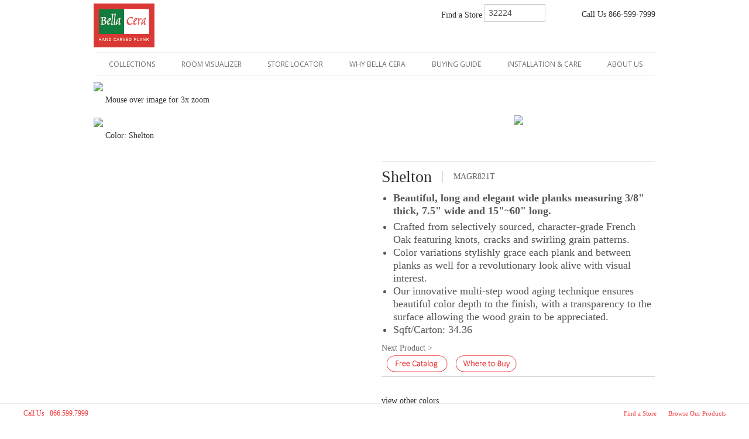

--- FILE ---
content_type: text/html; charset=utf-8
request_url: https://www.bellacerafloors.com/hardwood-flooring/Dresden/FrenchOak/Shelton-flooring.aspx?id=2213
body_size: 82095
content:

<!DOCTYPE html PUBLIC "-//W3C//DTD XHTML 1.0 Transitional//EN" "http://www.w3.org/TR/xhtml1/DTD/xhtml1-transitional.dtd">



<html xmlns="http://www.w3.org/1999/xhtml">
<head>

    <meta charset="utf-8" />
    <meta name="viewport" content="width=device-width, initial-scale=1.0" />    
    <meta name="author" content="" />




 <title>Beautiful, long and elegant wide planks measuring 3/8" thick, 7.5" wide and 15"~60" long. - Dresden Shelton French Oak</title>
<meta name="description" content='Beautiful, long and elegant wide planks measuring 3/8" thick, 7.5" wide and 15"~60" long. - Dresden Shelton French Oak' />
<meta name="keywords" content='' />



 
    
  <link href="../../../StyleScript/skuPage.css" rel="stylesheet" type="text/css" />



<!-- CSS Global Compulsory-->
    <link rel="stylesheet" href="https://www.bellacerafloors.com/BCNewStyle/assets/plugins/bootstrap/css/bootstrap.min.css" />
    <link rel="stylesheet" href="https://www.bellacerafloors.com/BCNewStyle/assets/css/style.css" />
    <link rel="stylesheet" href="https://www.bellacerafloors.com/BCNewStyle/assets/css/headers/header1.css" />
    <link rel="stylesheet" href="https://www.bellacerafloors.com/BCNewStyle/assets/plugins/bootstrap/css/bootstrap-responsive.min.css" />
    <link rel="stylesheet" href="https://www.bellacerafloors.com/BCNewStyle/assets/css/style_responsive.css" />
    <link rel="shortcut icon" href="favicon.ico" />        
    <!-- CSS Implementing Plugins -->    
    <link rel="stylesheet" href="https://www.bellacerafloors.com/BCNewStyle/assets/plugins/font-awesome/css/font-awesome.css" />
    <link rel="stylesheet" href="https://www.bellacerafloors.com/BCNewStyle/assets/plugins/flexslider/flexslider.css" type="text/css" media="screen" />  
    <link rel="stylesheet" href="https://www.bellacerafloors.com/BCNewStyle/assets/plugins/revolution_slider/css/rs-style.css" media="screen" />
    <link rel="stylesheet" href="https://www.bellacerafloors.com/BCNewStyle/assets/plugins/revolution_slider/rs-plugin/css/settings.css" media="screen" />    
    <!-- CSS Theme -->    
    <link rel="stylesheet" href="https://www.bellacerafloors.com/BCNewStyle/assets/css/themes/default.css" id="style_color" />
    <link rel="stylesheet" href="https://www.bellacerafloors.com/BCNewStyle/assets/css/themes/headers/default.css" id="style_color-header-1" />   



<!-- JS Global Compulsory -->			
    <script type="text/javascript" src="https://www.bellacerafloors.com/BCNewStyle/assets/js/jquery-1.8.2.min.js"></script>
    <script type="text/javascript" src="https://www.bellacerafloors.com/BCNewStyle/assets/js/modernizr.custom.js"></script>		
    <script type="text/javascript" src="https://www.bellacerafloors.com/BCNewStyle/assets/plugins/bootstrap/js/bootstrap.min.js"></script>	
    <!-- JS Implementing Plugins -->           
    <script type="text/javascript" src="https://www.bellacerafloors.com/BCNewStyle/assets/plugins/flexslider/jquery.flexslider-min.js"></script>
    <script type="text/javascript" src="https://www.bellacerafloors.com/BCNewStyle/assets/plugins/back-to-top.js"></script>
    <script type="text/javascript" src="https://www.bellacerafloors.com/BCNewStyle/assets/plugins/revolution_slider/rs-plugin/js/jquery.themepunch.plugins.min.js"></script>
    <script type="text/javascript" src="https://www.bellacerafloors.com/BCNewStyle/assets/plugins/revolution_slider/rs-plugin/js/jquery.themepunch.revolution.min.js"></script> 
    <script type="text/javascript" src="https://www.bellacerafloors.com/BCNewStyle/assets/plugins/elevatezoom/jquery.elevatezoom.js"></script> 

    <!-- JS Page Level -->           
    <script type="text/javascript" src="https://www.bellacerafloors.com/BCNewStyle/assets/js/app.js"></script>
    <script type="text/javascript" src="https://www.bellacerafloors.com/BCNewStyle/assets/js/pages/index.js"></script>




<!--Google Analytics Tracking Code -->
<script>
    (function (i, s, o, g, r, a, m) {
        i['GoogleAnalyticsObject'] = r; i[r] = i[r] || function () {
            (i[r].q = i[r].q || []).push(arguments)
        }, i[r].l = 1 * new Date(); a = s.createElement(o),
  m = s.getElementsByTagName(o)[0]; a.async = 1; a.src = g; m.parentNode.insertBefore(a, m)
    })(window, document, 'script', '//www.google-analytics.com/analytics.js', 'ga');

    ga('create', 'UA-13128755-1', 'bellacerafloors.com');
    ga('require', 'displayfeatures');
    ga('send', 'pageview');

</script>
<!--End Google Analytics Tracking Code -->
</head>

<body topmargin="0"> 
<form name="aspnetForm" method="post" action="./ProductDeepNewPatternStyle.aspx?fName=Dresden&amp;sName=frenchoak%2fshelton&amp;id=2213" onsubmit="javascript:return WebForm_OnSubmit();" id="aspnetForm">
<div>
<input type="hidden" name="__EVENTTARGET" id="__EVENTTARGET" value="" />
<input type="hidden" name="__EVENTARGUMENT" id="__EVENTARGUMENT" value="" />
<input type="hidden" name="__VIEWSTATE" id="__VIEWSTATE" value="/[base64]////[base64]/[base64]/[base64]/[base64]/[base64]/aWQ9NzY1IiBjbGFzcz0iZm9vdExpbmtHcmF5Ij5HYWxnYW5vPC9hPjxiciAvPjxhIGhyZWY9Ii4uLy4uLy4uL2hhcmR3b29kLWZsb29yaW5nL1ZpbGxhQm9yZ2hlc2UvRnJlbmNoT2FrL01pbGl0YXJlLWZsb29yaW5nLmFzcHg/aWQ9NzY2IiBjbGFzcz0iZm9vdExpbmtHcmF5Ij5NaWxpdGFyZTwvYT48YnIgLz48YSBocmVmPSIuLi8uLi8uLi9oYXJkd29vZC1mbG9vcmluZy9WaWxsYUJvcmdoZXNlL0ZyZW5jaE9hay9PbGltcGlhLWZsb29yaW5nLmFzcHg/aWQ9NzY3IiBjbGFzcz0iZm9vdExpbmtHcmF5Ij5PbGltcGlhPC9hPjxiciAvPjxhIGhyZWY9Ii4uLy4uLy4uL2hhcmR3b29kLWZsb29yaW5nL1ZpbGxhQm9yZ2hlc2UvRnJlbmNoT2FrL1NjaXBpb25lLWZsb29yaW5nLmFzcHg/[base64]/aWQ9NzY5IiBjbGFzcz0iZm9vdExpbmtHcmF5Ij5BbGVzc2FuZHJhPC9hPjxiciAvPjxhIGhyZWY9Ii4uLy4uLy4uL2hhcmR3b29kLWZsb29yaW5nL1ZpbGxhQm9yZ2hlc2UvRnJlbmNoT2FrL0FiZWxlLWZsb29yaW5nLmFzcHg/[base64]/[base64]/[base64]/aWQ9MTg0MCIgY2xhc3M9ImZvb3RMaW5rR3JheSI+UGVhcmw8L2E+PGJyIC8+PGEgaHJlZj0iLi4vLi4vLi4vaGFyZHdvb2QtZmxvb3JpbmcvQmVyZ2Ftby9IaWNrb3J5L0Jpc2NvdHRpLWZsb29yaW5nLmFzcHg/[base64]/[base64]/[base64]/[base64]/aWQ9NjkzIiBjbGFzcz0iZm9vdExpbmtHcmF5Ij5QYWR1YTwvYT48YnIgLz48YSBocmVmPSIuLi8uLi8uLi9oYXJkd29vZC1mbG9vcmluZy9DaW5xdWVUZXJyZS9NYXBsZS9UaW5ldHRvLWZsb29yaW5nLmFzcHg/[base64]/aWQ9MjMiIGNsYXNzPSJmb290TGlua0dyYXkiPkFyZXp6bzwvYT48YnIgLz48YSBocmVmPSIuLi8uLi8uLi9oYXJkd29vZC1mbG9vcmluZy9WZXJvbmEvSGlja29yeS9Cb2xvZ25hLWZsb29yaW5nLmFzcHg/[base64]/[base64]/[base64]/[base64]/[base64]/[base64]/[base64]/[base64]/[base64]" />
</div>

<script type="text/javascript">
//<![CDATA[
var theForm = document.forms['aspnetForm'];
if (!theForm) {
    theForm = document.aspnetForm;
}
function __doPostBack(eventTarget, eventArgument) {
    if (!theForm.onsubmit || (theForm.onsubmit() != false)) {
        theForm.__EVENTTARGET.value = eventTarget;
        theForm.__EVENTARGUMENT.value = eventArgument;
        theForm.submit();
    }
}
//]]>
</script>


<script src="/WebResource.axd?d=b1FCbDcY1K_DTQLjaqKVWobk818TfTMLUmTeA2raTyvmdRaTA3j8Lfq3PYTFDkNIZXCBah2LwIA_PlDXNRwgoAyiDShiWrwE0eQZq_a-AHI1&amp;t=638458817220000000" type="text/javascript"></script>


<script src="/ScriptResource.axd?d=F-yW38lj2wg1NqkY3vSC605RQMby9OnmCEWposLUuWCc8nSEQ_7NsdzxwP1-M0nvAMMzP905Vp-enkIRSiPGxFUuovZAIxwfeg9emO03zKqSQ5yFKAwQTZm6y8v19RvOYloobRizOYSbA3cNyAodHQ2&amp;t=23c9c237" type="text/javascript"></script>
<script type="text/javascript">
//<![CDATA[
if (typeof(Sys) === 'undefined') throw new Error('ASP.NET Ajax client-side framework failed to load.');
//]]>
</script>

<script src="/ScriptResource.axd?d=wa8Tk5hViw76FcIrlfj2ZbLpNgLvwk0Af36l-eI7aJ5kDg_j2D7UqmGyaSqxaEXqJX0yC2xc6LdVcMqB8m-KwMkb2XzH8tQOJztY4Qi4B3FZxs9hPwp996sfjqBULn8co91A3_2H7d1VXv3BOun2HQ2&amp;t=23c9c237" type="text/javascript"></script>
<script src="/ScriptResource.axd?d=oi-TOD3zZra305uoJd6XRXUaK8Zd53F-xdjvU4Z5RjjZE7FNh3mj4NnCOMVEqUGJtllX4P47L0pwtk_RL7qyum9fHfbQOGDXiZrmEI8r_uw3wstuPPqdHcpRqBnvqVJCphkg0DeNtjbWtpK5RQvMiw2&amp;t=23c9c237" type="text/javascript"></script>
<script src="/ScriptResource.axd?d=nerxulXqnghsx7Ncd_QatxIQ9PHt8tWvua2M2-t0xTZAnjIOEYoOS3tt5AT5EF_zHf105gwXMUCBqLdGpLJQUTqijkWmw3tCnec_4GliIUahb2XxXt0vqgU80AsCRfoaIoDaFILYuEz1IkSHbxoV-g2&amp;t=23c9c237" type="text/javascript"></script>
<script src="/ScriptResource.axd?d=W6t_9XvuF5JhEKaKdunIOXIwzz0-mzTz5wX4DM0oLvIEwaiHNMRzaOw7c6YDGRrPK1qe9G_KRQFU8qITYrALfUQ0rPBq3R7ls6tNoEdbH7ReVOh_weWRl63AU7tovCl5CGUYs_Uy3qANpqPp2mJZhm5Wn7bx0OUhVe9wSOYnsNg1&amp;t=23c9c237" type="text/javascript"></script>
<script type="text/javascript">
//<![CDATA[
function WebForm_OnSubmit() {
null;
return true;
}
//]]>
</script>

<div>

	<input type="hidden" name="__VIEWSTATEGENERATOR" id="__VIEWSTATEGENERATOR" value="91C57E25" />
	<input type="hidden" name="__EVENTVALIDATION" id="__EVENTVALIDATION" value="/wEdAAQRvq0YRDqAU+7wSnn731ptwXHQJFFLjQpPfCCfwL+EV3UNvV/mDtetImPue4Uw2ikWlltp0XzsgvVbBsn2mIYBETtsLNRlQTNzyQL0W6iysM+NxzSzPFMXgMZXaBFfmQk=" />
</div>
    <script type="text/javascript">
//<![CDATA[
Sys.WebForms.PageRequestManager._initialize('ctl00$ScriptManager1', 'aspnetForm', [], [], [], 600, 'ctl00');
//]]>
</script>


    
<script type="text/javascript" src="https://www.roomvo.com/static/scripts/b2b/bellacerafloors.js" async></script>
<script language="javascript">
    function preview() {
        bdhtml = window.document.body.innerHTML;
        sprnstr = "<!--startprint-->";
        eprnstr = "<!--endprint-->";


         tmpHtml = bdhtml.substring(bdhtml.indexOf(eprnstr) + 15);
         prnhtml = tmpHtml.substr(tmpHtml.indexOf(sprnstr) + 17);

        prnhtml = prnhtml.substring(0, prnhtml.indexOf(eprnstr));

        window.document.body.innerHTML = prnhtml;
        window.print();
    } 
   </script> 
<script language="javascript">
  function addBookmark(){
   if (document.all){   
      window.external.addFavorite("http://"+document.location.host+"/",document.title);   
   }else if (window.sidebar){   
      window.sidebar.addPanel(document.title,"http://"+document.location.host+"/", "");   
   }   
   
   }
   
   </script> 

<!--=== Top ===-->    
<div class="top">
    <div class="container">			
    
  <div class="row-fluid">
     <div class="span10">
     <span class="pull-right">Find a Store
<input name="ctl00$TopDeep1$txtZip" type="text" value="32224" id="ctl00_TopDeep1_txtZip" class="input-small" />                            
                        <input type="hidden" name="ctl00$TopDeep1$TextBoxWatermarkExtender1_ClientState" id="ctl00_TopDeep1_TextBoxWatermarkExtender1_ClientState" />
                    <input type="image" name="ctl00$TopDeep1$ImageButton1" id="ctl00_TopDeep1_ImageButton1" class="border0" src="https://www.bellacerafloors.com/images/searchSM.jpg" style="height:17px;width:20px;border-width:0px;" />
</span>
        </div>
     <div class="span2"><span class="pull-right textPadding01">Call Us 866-599-7999</span>
        </div>
 </div>

    </div>		
</div>

<div class="container">
<!-- Logo --> 	
  <div class="logo">                                             
            <a href="../../../Default.aspx"><img id="logo-header" src="../../../assets/img/logo.jpg" alt="Logo" /></a>
  </div><!-- /logo -->  
</div>

<!--/top-->
<!--=== End Top ===-->    

<!--=== Header ===-->
<div class="header">               
    <div class="container"> 
              
        <!-- Menu -->       
        <div class="navbar menuLine">                                
            <div class="navbar-inner">                                  
                <a class="btn btn-navbar" data-toggle="collapse" data-target=".nav-collapse">
                    <span class="icon-bar"></span>
                    <span class="icon-bar"></span>
                    <span class="icon-bar"></span>
                </a><!-- /nav-collapse -->                                  
                <div class="nav-collapse collapse margin-top02">                                     
                    <ul class="nav">
                        <li class="drop-down">
                            <a id="TopHoverMenu_11"  class="dropdown-toggle" data-toggle="dropdown">COLLECTIONS
                            </a>
                            <ul class="dropdown-menu drop-down-content">
                                <li><a href='../../../hardwood-flooring/Villa-Bocelli-hardwood-flooring.aspx'>Villa Bocelli</a></li><li><a href='../../../hardwood-flooring/Sawgrass-hardwood-flooring.aspx'>Sawgrass</a></li><li><a href='../../../hardwood-flooring/Villa-Borghese-hardwood-flooring.aspx'>Villa Borghese</a></li><li><a href='../../../hardwood-flooring/Bergamo-hardwood-flooring.aspx'>Bergamo</a></li><li><a href='../../../hardwood-flooring/Chambord-hardwood-flooring.aspx'>Chambord</a></li><li><a href='../../../hardwood-flooring/Cinque-Terre-hardwood-flooring.aspx'>Cinque Terre</a></li><li><a href='../../../hardwood-flooring/Verona-hardwood-flooring.aspx'>Verona</a></li><li><a href='../../../hardwood-flooring/Genova-hardwood-flooring.aspx'>Genova</a></li><li><a href='../../../hardwood-flooring/Venice-hardwood-flooring.aspx'>Venice</a></li><li><a href='../../../hardwood-flooring/Ruscello-hardwood-flooring.aspx'>Ruscello</a></li>
                                
                            </ul>                    
                        </li>
                        <li class="drop-down">
                            <a id="TopHoverMenu_22"  href = 'javascript: roomvo.startStandaloneVisualizer();' class="dropdown-toggle"  >Room Visualizer</a>
                            <ul class="dropdown-menu drop-down-content">
                                
                                
                            </ul>                       
                        </li>
                        <li class="drop-down">
                            <a id="ctl00_TopDeep1_TopHoverMenu_33" class="dropdown-toggle" data-toggle="dropdown">STORE LOCATOR
                            </a>
                            <ul class="dropdown-menu drop-down-content">
                                <li><a href='../../../hardwood-flooring-stores/Arkansas-hardwood-floors.aspx'>Arkansas</a></li><li><a href='../../../hardwood-flooring-stores/Colorado-hardwood-floors.aspx'>Colorado</a></li><li><a href='../../../hardwood-flooring-stores/Connecticut-hardwood-floors.aspx'>Connecticut</a></li><li><a href='../../../hardwood-flooring-stores/Florida-hardwood-floors.aspx'>Florida</a></li><li><a href='../../../hardwood-flooring-stores/Georgia-hardwood-floors.aspx'>Georgia</a></li><li><a href='../../../hardwood-flooring-stores/Illinois-hardwood-floors.aspx'>Illinois</a></li><li><a href='../../../hardwood-flooring-stores/Indiana-hardwood-floors.aspx'>Indiana</a></li><li><a href='../../../hardwood-flooring-stores/Iowa-hardwood-floors.aspx'>Iowa</a></li><li><a href='../../../hardwood-flooring-stores/Kansas-hardwood-floors.aspx'>Kansas</a></li><li><a href='../../../hardwood-flooring-stores/Kentucky-hardwood-floors.aspx'>Kentucky</a></li><li><a href='../../../hardwood-flooring-stores/Louisiana-hardwood-floors.aspx'>Louisiana</a></li><li><a href='../../../hardwood-flooring-stores/Maine-hardwood-floors.aspx'>Maine</a></li><li><a href='../../../hardwood-flooring-stores/Massachusetts-hardwood-floors.aspx'>Massachusetts</a></li><li><a href='../../../hardwood-flooring-stores/Michigan-hardwood-floors.aspx'>Michigan</a></li><li><a href='../../../hardwood-flooring-stores/Minnesota-hardwood-floors.aspx'>Minnesota</a></li><li><a href='../../../hardwood-flooring-stores/Mississippi-hardwood-floors.aspx'>Mississippi</a></li><li><a href='../../../hardwood-flooring-stores/Missouri-hardwood-floors.aspx'>Missouri</a></li><li><a href='../../../hardwood-flooring-stores/Nebraska-hardwood-floors.aspx'>Nebraska</a></li><li><a href='../../../hardwood-flooring-stores/New_Hampshire-hardwood-floors.aspx'>New Hampshire</a></li><li><a href='../../../hardwood-flooring-stores/New_Jersey-hardwood-floors.aspx'>New Jersey</a></li><li><a href='../../../hardwood-flooring-stores/New_York-hardwood-floors.aspx'>New York</a></li><li><a href='../../../hardwood-flooring-stores/North_Dakota-hardwood-floors.aspx'>North Dakota</a></li><li><a href='../../../hardwood-flooring-stores/Ohio-hardwood-floors.aspx'>Ohio</a></li><li><a href='../../../hardwood-flooring-stores/Oklahoma-hardwood-floors.aspx'>Oklahoma</a></li><li><a href='../../../hardwood-flooring-stores/Pennsylvania-hardwood-floors.aspx'>Pennsylvania</a></li><li><a href='../../../hardwood-flooring-stores/Rhode_Island-hardwood-floors.aspx'>Rhode Island</a></li><li><a href='../../../hardwood-flooring-stores/South_Dakota-hardwood-floors.aspx'>South Dakota</a></li><li><a href='../../../hardwood-flooring-stores/Tennessee-hardwood-floors.aspx'>Tennessee</a></li><li><a href='../../../hardwood-flooring-stores/Texas-hardwood-floors.aspx'>Texas</a></li><li><a href='../../../hardwood-flooring-stores/Vermont-hardwood-floors.aspx'>Vermont</a></li><li><a href='../../../hardwood-flooring-stores/Wisconsin-hardwood-floors.aspx'>Wisconsin</a></li><li><a href='../../../hardwood-flooring-stores/Wyoming-hardwood-floors.aspx'>Wyoming</a></li>
                                
                            </ul>                       
                        </li>
                        <li class="drop-down">
                            <a id="ctl00_TopDeep1_TopHoverMenu_44" class="dropdown-toggle" data-toggle="dropdown">WHY BELLA CERA
                            </a>
                            <ul class="dropdown-menu drop-down-content">
                                <li><a href='../../../buy-Bella-Cera-hardwoods/Gallery.aspx'>Real Home Gallery</a></li><li><a href='../../../buy-Bella-Cera-hardwoods/product-comparisons.aspx'>Product Comparisons</a></li><li><a href='../../../buy-Bella-Cera-hardwoods/hand-scraped-flooring.aspx'>True Hand-Scraping</a></li><li><a href='../../../buy-Bella-Cera-hardwoods/floor-finishing.aspx'>Our Floor Finish</a></li><li><a href='../../../buy-Bella-Cera-hardwoods/variable-width-flooring.aspx'>Variable Widths</a></li><li><a href='../../../buy-Bella-Cera-hardwoods/Engineered-Hardwood-Flooring.aspx'>Engineered Planks</a></li><li><a href='../../../buy-Bella-Cera-hardwoods/Distressed-Hardwoods.aspx'>Distressed Planks</a></li><li><a href='../../../buy-Bella-Cera-hardwoods/Hardwood-Floor-Pricing.aspx'>Hardwood Pricing</a></li>
                                
                            </ul>                      
                        </li>
                        <li class="drop-down">
                            <a id="ctl00_TopDeep1_TopHoverMenu_55" class="dropdown-toggle" data-toggle="dropdown">BUYING GUIDE
                            </a>
                            <ul class="dropdown-menu drop-down-content">
                                <li><a href='../../../../../../hardwood-flooring/Bernini-hardwood-flooring.aspx'>Snake Skin Saw Mark</a></li><li><a href='../../../../../../hardwood-flooring/Villa-Borghese-hardwood-flooring.aspx'>Aged French Oak</a></li><li><a href='../../../../../../whatsnew/Brushed-Texture.aspx'>Brushed Texture</a></li><li><a href='../../../../../../whatsnew/Hand-Staining-Effect.aspx'>Hand Staining Effect</a></li><li><a href='../../../../../../whatsnew/Character-Grade.aspx'>Character Grade</a></li><li><a href='../../../../../../hardwood-floor-buying-guide/quality-flooring.aspx'>Buying Hardwood</a></li><li><a href='../../../../../../hardwood-floor-design/index.aspx'>Hardwood & Design</a></li><li><a href='../../../../../../hardwood-floor-buying-guide/flooring-room.aspx'>Hardwoods by Room</a></li>
                                
                            </ul>                     
                        </li>
                        <li class="drop-down">
                            <a id="ctl00_TopDeep1_TopHoverMenu_66" class="dropdown-toggle" data-toggle="dropdown">INSTALLATION & CARE
                            </a>
                            <ul class="dropdown-menu drop-down-content">
                                <li><a href='../../../hardwood-floor/installation.aspx'>Flooring Installation</a></li><li><a href='../../../hardwood-floor/warranty.aspx'>Residential Warranty</a></li><li><a href='../../../hardwood-floor/oil-finish-hardwood-warranty.aspx'>Oil-Finish Warranty</a></li><li><a href='../../../hardwood-floor/commercial-warranty.aspx'>Commercial Warranty</a></li><li><a href='../../../hardwood-floor/floor-care.aspx'>Hardwood Floor Care</a></li><li><a href='../../../hardwood-floor/InternetSalesPolicy.aspx'>Internet Sales Policy</a></li>
                                
                            </ul>                       
                        </li>      
                        <li class="drop-down">
                            <a id="ctl00_TopDeep1_TopHoverMenu_77" class="dropdown-toggle" data-toggle="dropdown">ABOUT US
                            </a>
                            <ul class="dropdown-menu drop-down-content">
                                <li><a href='../../../Bella-Cera-hardwood-flooring/video-Campania.aspx'>Videos</a></li><li><a href='../../../Bella-Cera-hardwood-flooring/green.aspx'>Sustainability</a></li><li><a href='../../../Bella-Cera-hardwood-flooring/faq.aspx'>Frequent Questions</a></li><li><a href='../../../Bella-Cera-hardwood-flooring/contact-us.aspx'>Contact Us</a></li><li><a href='../../../Bella-Cera-hardwood-flooring/Terms.aspx'>Terms of Use/Privacy</a></li><li><a href='../../../Bella-Cera-hardwood-flooring/sitemap.aspx'>Site Map</a></li>
                                
                            </ul>                       
                        </li>                      
                    </ul>
                    
                </div><!-- /nav-collapse -->                                
            </div><!-- /navbar-inner -->
        </div><!-- /navbar -->                          
    </div><!-- /container -->               
</div><!--/header -->      
<!--=== End Header ===-->



        <script language="javascript" type="text/javascript">    document.getElementsByTagName("form")[0].action = window.location;</script>

     
    <div class="container">
        
    <!--startprint-->
<div id="ctl00_ContentPlaceHolder1_Panel1">
	




<div class="container">

  <div class="row-fluid paddingTop01">
     <div class="span6">
         
         <img id="zoom_01" 
             src ='../../../images/NewStyleImage/rooms_DresdenShelton.jpg' 
            data-zoom-image='../../../images/rollimage4/roll_DresdenShelton2213.jpg'
            class="modalImg" 
            />
        <input id="hideImgPop" type="hidden" value='../../../images/rollimage/roll_DresdenShelton2213.jpg' />
    
            <script>
                $('#zoom_01').elevateZoom({
                    zoomType: "inner",
                    cursor: "crosshair",
                    zoomWindowFadeIn: 518,
                    zoomWindowFadeOut: 506
                });
            </script>


         <br />
         <table width="100%" border=0 cellSpacing=0 cellPadding=0>
             <tr><td colspan="2" style="height:5px"></td></tr>
             <tr>
                 <td align="left" width="20px">                 </td>
                 <td align="left">Mouse over image for 3x zoom</td>
             </tr>
         </table>
         <br />
         <img src='../../../images/swatch_DresdenShelton.jpg' style="width: 100%;max-width: 518px;" />
         <br />
         <table width="100%" border=0 cellSpacing=0 cellPadding=0>
             <tr><td colspan="2" style="height:5px"></td></tr>
             <tr>
                 <td align="left" width="20px">                 </td>
                 <td align="left">Color: Shelton</td>
             </tr>
         </table>

         
        

     </div>
     <div class="span6">
        <table width="100%" border="0" cellspacing="0" cellpadding="0">
                  <tr>
                    <td height="130" align="center" valign="middle">
                        <img id="ctl00_ContentPlaceHolder1_UserProductDetail1_Repeater1_ctl00_ImgSkuProductTitle" src="http://www.bellacerafloors.com/images/textImg/imgTextCollectionDresden.jpg" style="border-width:0px;" />
                    </td>
                  </tr>
                  <tr>
                    <td height="6" align="left" valign="middle" style="border-bottom:1px solid #CCD4D1; "></td>
                  </tr>
                  <tr>
                    <td height="35" align="left" valign="bottom"><table width="90%" border="0" cellspacing="0" cellpadding="0">
                      <tr>
                        <td width="11%" valign="middle" class="fontSku01">Shelton</td>
                        <td width="89%" valign="middle" class="fontSku02">MAGR821T</td>
                      </tr>
                    </table></td>
                  </tr>
                  <tr>
                    <td height="253" align="left" valign="middle" class="fontSku03">
                        <ul style="margin-left:20px; padding:0px;">
                            <li style="line-height:22px;padding:15px 0px 5px 0px;"><b>Beautiful, long and elegant wide planks measuring 3/8" thick, 7.5" wide and 15"~60" long.</b></li>
                            <li style="line-height:22px;">Crafted from selectively sourced, character-grade French Oak featuring knots, cracks and swirling grain patterns.</li>
                            <li style="line-height:22px;">Color variations stylishly grace each plank and between planks as well for a revolutionary look alive with visual interest.</li>
                            
                            <li style="line-height:22px;">Our innovative multi-step wood aging technique ensures beautiful color depth to the finish, with a transparency to the surface allowing the wood grain to be appreciated.</li>
                            <li style="line-height:22px;">Sqft/Carton: 34.36</li>
                            
                        </ul>
			        </td>
                  </tr>
                  <tr>
                    <td height="26">
                    <table width="100%" border="0" cellspacing="0" cellpadding="0">
                        <tr>
                            <td>
                               <a href='#' class="NextPLink">Next  Product &gt;</a><br />
                           
                                 
                              &nbsp;
                              

                            <a href="../../../Bella-Cera-hardwood-flooring/contact-us.aspx"><img src="../../../Images/btnFreeCatalog.png" border="0" /></a>&nbsp;&nbsp;
                            <a href="../../../hardwood-flooring-stores/store-locator.aspx"><img src="../../../Images/btnWheretoBuygray.png" border="0" /></a>
                            </td>
                        </tr>
                      
                    </table> 
                    </td>
                  </tr>
                  <tr>
                    <td height="6" align="left" valign="middle" style="border-bottom:1px solid #CCD4D1; "></td>
                  </tr>
                  <tr>
                    <td height="160">
                     <table width="100%" border="0" cellspacing="0" cellpadding="0">
                      <tr>
                        <td height="40" valign=middle align="left">view other colors</td>
                      </tr>
                      <tr>
                        <td height="77" align="left">
                        <div class="row-fluid">
                            
                            </div>
                            </td>
                
                      </tr>
                    </table></td>
                  </tr>
                </table>
     </div>
  </div>
</div>




  


<script type="text/javascript">


    $(function () {
        $(".flexslider").flexslider({

            animation: "fade",              //图片�?��?�方�?：淡入淡出或者滑动
            slideDirection: "horizontal",   //图片设置为滑动�?时的滑动方�?�：左�?�或者上下
            slideshow: true,                //载入页�?�时，是�?�自动播放
            slideshowSpeed: 5000,           //自动播放速度毫秒
            animationDuration: 600,         //内容切�?�时间
            directionNav: true,             //是�?�显示左�?�控制按钮
            controlNav: false,               //是�?�显示控制�?��?�
            keyboardNav: true,              //键盘左�?�方�?�键控制图片滑动
            mousewheel: false,              //鼠标滚轮控制制图片滑动
            minItems: 1,                  //一次最少展示滑动内容的�?�元个数    
            maxItems: 0,                   //一次最多展示滑动内容的�?�元个数    
            move: 0,             //一次滑动的�?�元个数                    
            prevText: "Previous",           //String:  上一项的文字
            nextText: "Next",               //String:  下一项的文字
            pausePlay: false,               //Boolean: 是�?�显示播放暂�?�按钮
            pauseText: 'Pause',             //String:  暂�?�文字
            playText: 'Play',               //String: 播放文字
            randomize: false,               //Boolean: 是�?��?机幻�?�片
            slideToStart: 0,                //Integer:  �?始化第一次显示图片�?置
            animationLoop: true,            //是�?�循环滚动
            pauseOnAction: true,            //Boolean: Pause the slideshow when interacting with control elements, highly recommended.
            pauseOnHover: false,            //鼠标滑�?�滚动内容时，是�?�暂�?�滚动
            pauseOnHover: false,           //鼠标糊上去是�?�暂�?�
            controlsContainer: "",          //Selector:  be taken.
            manualControls: "",             //自定义控制导航
            manualControlEvent: "",          //String:自定义导航控制触�?�事件:默认是click,�?�以设定hover
            start: function () { },            //加载第一页触�?�
            before: function () { },           //�?个滚动动画开始时异步触�?�
            after: function () { },            //�?个滚动动画结�?�时触�?�
            end: function () { }               //滚动到最�?�一页时异步触�?�
        });
    });


    </script>
          

    
</div>
      <!--endprint-->
	
    </div>
    <div class="container">	
   
       
<div id="fb-root"></div>
<script>(function(d, s, id) {
  var js, fjs = d.getElementsByTagName(s)[0];
  if (d.getElementById(id)) return;
  js = d.createElement(s); js.id = id;
  js.src = "//connect.facebook.net/en_US/all.js#xfbml=1";
  fjs.parentNode.insertBefore(js, fjs);
}(document, 'script', 'facebook-jssdk'));</script>

<div class="breadcrumbs container">
    <div class="blank01">
        <p class="pull-left">
Stay in Touch&nbsp;<a href="http://www.facebook.com/pages/Bella-Cera-Hardwood-Floors/331346363436" target="_blank"><img src="../../../images/btn5F_1.gif" width="20" height="20" border="0" /></a>
       &nbsp;&nbsp;<a href="https://twitter.com/BELLACERAFLOORS" target="_blank"><img src="../../../images/Twitter.png" border="0" /></a>
       &nbsp;&nbsp;<a href="http://www.pinterest.com/bellacerafloors/" target="_blank"><img src="../../../images/Pinterest.png" border="0" /></a>
         &nbsp;&nbsp;<a href="https://www.youtube.com/user/BellaCeraHardwood" target="_blank"><img src="../../../images/youtube.png" border="0" /></a>&nbsp;&nbsp;
</p>
        <div class="pull-right social-icons">
                    Share&nbsp;&nbsp;           
            <a class="addthis_button_preferred_1"></a>
<a class="addthis_button_preferred_2"></a>
<a class="addthis_button_preferred_3"></a>
<a class="addthis_button_preferred_4"></a>
<a class="addthis_button_compact"></a>
<a class="addthis_counter addthis_bubble_style"></a>
</div>
               
<script type="text/javascript">    var addthis_config = { "data_track_clickback": true };</script>
<script type="text/javascript" src="https://s7.addthis.com/js/250/addthis_widget.js#pubid=ra-4de584e547cb8a0c"></script>
      </div>
    </div> 
<div class="container portfolio-item margin-top-20"> 
    <span id="ctl00_TailDeep2_LblTail"><table width=100%><tr><td width="100" align="left" valign="top"><a href="../../../hardwood-flooring/Villa-Bocelli-hardwood-flooring.aspx" class="footLinkRed">Villa Bocelli</a><br /><a href="../../../hardwood-flooring/VillaBocelli/FrenchOak/Cabernet-flooring.aspx?id=2101" class="footLinkGray">Cabernet</a><br /><a href="../../../hardwood-flooring/VillaBocelli/FrenchOak/Cannes-flooring.aspx?id=2102" class="footLinkGray">Cannes</a><br /><a href="../../../hardwood-flooring/VillaBocelli/Hickory/Villagio-flooring.aspx?id=2104" class="footLinkGray">Villagio</a><br /><a href="../../../hardwood-flooring/VillaBocelli/Hickory/Menton-flooring.aspx?id=2106" class="footLinkGray">Menton</a><br /><a href="../../../hardwood-flooring/VillaBocelli/FrenchOak/Mombello-flooring.aspx?id=2103" class="footLinkGray">Mombello</a><br /><a href="../../../hardwood-flooring/VillaBocelli/Hickory/Storico-flooring.aspx?id=2105" class="footLinkGray">Storico</a><br /><a href="../../../hardwood-flooring/VillaBocelli/FrenchOak/Pinzano-flooring.aspx?id=1997" class="footLinkGray">Pinzano</a><br /><td width="100" align="left" valign="top"><a href="../../../hardwood-flooring/Sawgrass-hardwood-flooring.aspx" class="footLinkRed">Sawgrass</a><br /><a href="../../../hardwood-flooring/Sawgrass/FrenchOak/Hinton-flooring.aspx?id=2204" class="footLinkGray">Hinton</a><br /><a href="../../../hardwood-flooring/Sawgrass/FrenchOak/Sentinel-flooring.aspx?id=2207" class="footLinkGray">Sentinel</a><br /><a href="../../../hardwood-flooring/Sawgrass/FrenchOak/Blossom-flooring.aspx?id=2208" class="footLinkGray">Blossom</a><br /><a href="../../../hardwood-flooring/Sawgrass/FrenchOak/Seminole-flooring.aspx?id=2209" class="footLinkGray">Seminole</a><br /><a href="../../../hardwood-flooring/Sawgrass/FrenchOak/Anthem-flooring.aspx?id=2206" class="footLinkGray">Anthem</a><br /><a href="../../../hardwood-flooring/Sawgrass/FrenchOak/Biscayne-flooring.aspx?id=2210" class="footLinkGray">Biscayne</a><br /><td width="100" align="left" valign="top"><a href="../../../hardwood-flooring/Villa-Borghese-hardwood-flooring.aspx" class="footLinkRed">Villa Borghese</a><br /><a href="../../../hardwood-flooring/VillaBorghese/FrenchOak/Valerio-flooring.aspx?id=727" class="footLinkGray">Valerio</a><br /><a href="../../../hardwood-flooring/VillaBorghese/FrenchOak/Galgano-flooring.aspx?id=765" class="footLinkGray">Galgano</a><br /><a href="../../../hardwood-flooring/VillaBorghese/FrenchOak/Militare-flooring.aspx?id=766" class="footLinkGray">Militare</a><br /><a href="../../../hardwood-flooring/VillaBorghese/FrenchOak/Olimpia-flooring.aspx?id=767" class="footLinkGray">Olimpia</a><br /><a href="../../../hardwood-flooring/VillaBorghese/FrenchOak/Scipione-flooring.aspx?id=768" class="footLinkGray">Scipione</a><br /><a href="../../../hardwood-flooring/VillaBorghese/FrenchOak/Ludovico-flooring.aspx?id=730" class="footLinkGray">Ludovico</a><br /><a href="../../../hardwood-flooring/VillaBorghese/FrenchOak/Rossano-flooring.aspx?id=732" class="footLinkGray">Rossano</a><br /><a href="../../../hardwood-flooring/VillaBorghese/FrenchOak/Alessandra-flooring.aspx?id=769" class="footLinkGray">Alessandra</a><br /><a href="../../../hardwood-flooring/VillaBorghese/FrenchOak/Abele-flooring.aspx?id=2082" class="footLinkGray">Abele</a><br /><a href="../../../hardwood-flooring/VillaBorghese/FrenchOak/Berenice-flooring.aspx?id=2084" class="footLinkGray">Berenice</a><br /><a href="../../../hardwood-flooring/VillaBorghese/FrenchOak/Brunella-flooring.aspx?id=2085" class="footLinkGray">Brunella</a><br /><a href="../../../hardwood-flooring/VillaBorghese/FrenchOak/Casimiro-flooring.aspx?id=2086" class="footLinkGray">Casimiro</a><br /><a href="../../../hardwood-flooring/VillaBorghese/FrenchOak/Clemente-flooring.aspx?id=2087" class="footLinkGray">Clemente</a><br /><td width="100" align="left" valign="top"><a href="../../../hardwood-flooring/Bergamo-hardwood-flooring.aspx" class="footLinkRed">Bergamo</a><br /><a href="../../../hardwood-flooring/Bergamo/Maple/Steel-flooring.aspx?id=1780" class="footLinkGray">Steel</a><br /><a href="../../../hardwood-flooring/Bergamo/Hickory/Sand-flooring.aspx?id=1839" class="footLinkGray">Sand</a><br /><a href="../../../hardwood-flooring/Bergamo/Hickory/Chrome-flooring.aspx?id=1841" class="footLinkGray">Chrome</a><br /><a href="../../../hardwood-flooring/Bergamo/Maple/CaféAuLait-flooring.aspx?id=1778" class="footLinkGray">Café Au Lait</a><br /><a href="../../../hardwood-flooring/Bergamo/Hickory/Pearl-flooring.aspx?id=1840" class="footLinkGray">Pearl</a><br /><a href="../../../hardwood-flooring/Bergamo/Hickory/Biscotti-flooring.aspx?id=1838" class="footLinkGray">Biscotti</a><br /><a href="../../../hardwood-flooring/Bergamo/Maple/Mocha-flooring.aspx?id=1779" class="footLinkGray">Mocha</a><br /><a href="../../../hardwood-flooring/Bergamo/Maple/Tawny-flooring.aspx?id=1772" class="footLinkGray">Tawny</a><br /><a href="../../../hardwood-flooring/Bergamo/Hickory/Industrial-flooring.aspx?id=754" class="footLinkGray">Industrial</a><br /><a href="../../../hardwood-flooring/Bergamo/Hickory/Coal-flooring.aspx?id=746" class="footLinkGray">Coal</a><br /><td width="100" align="left" valign="top"><a href="../../../hardwood-flooring/Chambord-hardwood-flooring.aspx" class="footLinkRed">Chambord</a><br /><a href="../../../hardwood-flooring/Chambord/FrenchOak/Menars-flooring.aspx?id=1954" class="footLinkGray">Menars</a><br /><a href="../../../hardwood-flooring/Chambord/FrenchOak/Cosson-flooring.aspx?id=1955" class="footLinkGray">Cosson</a><br /><a href="../../../hardwood-flooring/Chambord/FrenchOak/Moulin-flooring.aspx?id=1956" class="footLinkGray">Moulin</a><br /><a href="../../../hardwood-flooring/Chambord/FrenchOak/Cellettes-flooring.aspx?id=1941" class="footLinkGray">Cellettes</a><br /><a href="../../../hardwood-flooring/Chambord/FrenchOak/Villerbon-flooring.aspx?id=1942" class="footLinkGray">Villerbon</a><br /><a href="../../../hardwood-flooring/Chambord/FrenchOak/Maves-flooring.aspx?id=1943" class="footLinkGray">Maves</a><br /><a href="../../../hardwood-flooring/Chambord/FrenchOak/Neuvy-flooring.aspx?id=1944" class="footLinkGray">Neuvy</a><br /><a href="../../../hardwood-flooring/Chambord/FrenchOak/Bracieux-flooring.aspx?id=1945" class="footLinkGray">Bracieux</a><br /><a href="../../../hardwood-flooring/Chambord/FrenchOak/Villeny-flooring.aspx?id=1946" class="footLinkGray">Villeny</a><br /><td width="100" align="left" valign="top"><a href="../../../hardwood-flooring/Cinque-Terre-hardwood-flooring.aspx" class="footLinkRed">Cinque Terre</a><br /><a href="../../../hardwood-flooring/CinqueTerre/Hickory/Levanto-flooring.aspx?id=645" class="footLinkGray">Levanto</a><br /><a href="../../../hardwood-flooring/CinqueTerre/Hickory/Monterosso-flooring.aspx?id=646" class="footLinkGray">Monterosso</a><br /><a href="../../../hardwood-flooring/CinqueTerre/Hickory/Vernazza-flooring.aspx?id=647" class="footLinkGray">Vernazza</a><br /><a href="../../../hardwood-flooring/CinqueTerre/Hickory/Berroni-flooring.aspx?id=644" class="footLinkGray">Berroni</a><br /><a href="../../../hardwood-flooring/CinqueTerre/Hickory/LaFrancesca-flooring.aspx?id=648" class="footLinkGray">La Francesca</a><br /><a href="../../../hardwood-flooring/CinqueTerre/Maple/Baveno-flooring.aspx?id=679" class="footLinkGray">Baveno</a><br /><a href="../../../hardwood-flooring/CinqueTerre/Maple/Syracuse-flooring.aspx?id=680" class="footLinkGray">Syracuse</a><br /><a href="../../../hardwood-flooring/CinqueTerre/Maple/Foggia-flooring.aspx?id=681" class="footLinkGray">Foggia</a><br /><a href="../../../hardwood-flooring/CinqueTerre/Hickory/Farinata-flooring.aspx?id=678" class="footLinkGray">Farinata</a><br /><a href="../../../hardwood-flooring/CinqueTerre/Maple/Manarola-flooring.aspx?id=692" class="footLinkGray">Manarola</a><br /><a href="../../../hardwood-flooring/CinqueTerre/Maple/Padua-flooring.aspx?id=693" class="footLinkGray">Padua</a><br /><a href="../../../hardwood-flooring/CinqueTerre/Maple/Tinetto-flooring.aspx?id=1859" class="footLinkGray">Tinetto</a><br /></tr><tr><td width="100" align="left" valign="top"><a href="../../../hardwood-flooring/Verona-hardwood-flooring.aspx" class="footLinkRed">Verona</a><br /><a href="../../../hardwood-flooring/Verona/Hickory/Arezzo-flooring.aspx?id=23" class="footLinkGray">Arezzo</a><br /><a href="../../../hardwood-flooring/Verona/Hickory/Bologna-flooring.aspx?id=24" class="footLinkGray">Bologna</a><br /><a href="../../../hardwood-flooring/Verona/Hickory/Forli-flooring.aspx?id=25" class="footLinkGray">Forli</a><br /><a href="../../../hardwood-flooring/Verona/Maple/Luca-flooring.aspx?id=26" class="footLinkGray">Luca</a><br /><a href="../../../hardwood-flooring/Verona/Maple/Modena-flooring.aspx?id=27" class="footLinkGray">Modena</a><br /><a href="../../../hardwood-flooring/Verona/Hickory/Parma-flooring.aspx?id=28" class="footLinkGray">Parma</a><br /><a href="../../../hardwood-flooring/Verona/Maple/Pisa-flooring.aspx?id=29" class="footLinkGray">Pisa</a><br /><a href="../../../hardwood-flooring/Verona/Maple/Sienna-flooring.aspx?id=30" class="footLinkGray">Sienna</a><br /><a href="../../../hardwood-flooring/Verona/Walnut/Casini-flooring.aspx?id=32" class="footLinkGray">Casini</a><br /><a href="../../../hardwood-flooring/Verona/Hickory/Trento-flooring.aspx?id=33" class="footLinkGray">Trento</a><br /><td width="100" align="left" valign="top"><a href="../../../hardwood-flooring/Genova-hardwood-flooring.aspx" class="footLinkRed">Genova</a><br /><a href="../../../hardwood-flooring/Genova/Hickory/Arezzo5%22-flooring.aspx?id=35" class="footLinkGray">Arezzo 5"</a><br /><a href="../../../hardwood-flooring/Genova/Hickory/Bologna5%22-flooring.aspx?id=36" class="footLinkGray">Bologna 5"</a><br /><a href="../../../hardwood-flooring/Genova/Hickory/Forli5%22-flooring.aspx?id=37" class="footLinkGray">Forli 5"</a><br /><a href="../../../hardwood-flooring/Genova/Hickory/Parma5%22-flooring.aspx?id=40" class="footLinkGray">Parma 5"</a><br /><a href="../../../hardwood-flooring/Genova/Maple/Pisa5%22-flooring.aspx?id=41" class="footLinkGray">Pisa 5"</a><br /><a href="../../../hardwood-flooring/Genova/Maple/Sienna5%22-flooring.aspx?id=42" class="footLinkGray">Sienna 5"</a><br /><a href="../../../hardwood-flooring/Genova/Hickory/Trento5%22-flooring.aspx?id=43" class="footLinkGray">Trento 5"</a><br /><a href="../../../hardwood-flooring/Genova/Walnut/Vinci5%22-flooring.aspx?id=44" class="footLinkGray">Vinci 5"</a><br /><td width="100" align="left" valign="top"><a href="../../../hardwood-flooring/Venice-hardwood-flooring.aspx" class="footLinkRed">Venice</a><br /><a href="../../../hardwood-flooring/Venice/Acacia/Assisi-flooring.aspx?id=46" class="footLinkGray">Assisi</a><br /><a href="../../../hardwood-flooring/Venice/Acacia/Messina-flooring.aspx?id=47" class="footLinkGray">Messina</a><br /><a href="../../../hardwood-flooring/Venice/Acacia/Naples-flooring.aspx?id=48" class="footLinkGray">Naples</a><br /><a href="../../../hardwood-flooring/Venice/Acacia/Milan-flooring.aspx?id=49" class="footLinkGray">Milan</a><br /><a href="../../../hardwood-flooring/Venice/Acacia/Turin-flooring.aspx?id=50" class="footLinkGray">Turin</a><br /><a href="../../../hardwood-flooring/Venice/Acacia/Sicily-flooring.aspx?id=51" class="footLinkGray">Sicily</a><br /><td width="100" align="left" valign="top"><a href="../../../hardwood-flooring/Ruscello-hardwood-flooring.aspx" class="footLinkRed">Ruscello</a><br /><a href="../../../hardwood-flooring/Ruscello/Birch/Guardavalle-flooring.aspx?id=115" class="footLinkGray">Guardavalle</a><br /><a href="../../../hardwood-flooring/Ruscello/Birch/Barletta-flooring.aspx?id=76" class="footLinkGray">Barletta</a><br /><a href="../../../hardwood-flooring/Ruscello/Birch/Trenti-flooring.aspx?id=81" class="footLinkGray">Trenti</a><br /><a href="../../../hardwood-flooring/Ruscello/Birch/Frenti-flooring.aspx?id=85" class="footLinkGray">Frenti</a><br /><a href="../../../hardwood-flooring/Ruscello/Birch/Llemona-flooring.aspx?id=87" class="footLinkGray">Llemona</a><br /><a href="../../../hardwood-flooring/Ruscello/Birch/Pescina-flooring.aspx?id=88" class="footLinkGray">Pescina</a><br /></tr></table></span>
</div>
<div class="container"> 
<div class="row-fluid margin-tBottom01">
<div class="headLine02">
<div class="margin-top01 margin-tBottom01">
Please be aware that product availability and listings vary from one portion of the country to another. For the best results in viewing our hand-crafted products, please enter your zip code in our site's store locator on the top right hand side of our site. You may also contact our customer service agents for more product details.<br />
</div></div>
<div class="headLine02">   
    <div class="margin-top01">
The purchase of Bella Cera Hardwood Flooring from an unauthorized dealer or via the internet will automatically void any manufacturer’s warranty. An authorized dealer is not allowed to sell and ship material outside their local territory, particularly into another distributors territory.
</div></div>
</div>
 <div class="headLine02">
  <div class="row-fluid margin-top01">
        <div class="span6">
            <table width="100%" border="0" cellspacing="0" cellpadding="0">
          
          <tr>
             <td align="left" valign="top" width="33.33%">
                <a href="../../../hardwood-flooring/landing.aspx" class="footLinkBlack">Bella Cera Hardwood Flooring</a><br />
                <a href="../../../Bella-Cera-hardwood-flooring/sitemap.aspx" class="footLinkBlack">Site Map</a><br />  
                  <a href="../../../Bella-Cera-hardwood-flooring/contact-us.aspx" class="footLinkBlack">Contact Us</a>
             </td>
             <td align="left" valign="top" width="33.33%">
                <a href="../../../buy-Bella-Cera-hardwoods/index.aspx" class="footLinkBlack">Why Bella Cera </a><br />
                    <a href="../../../hardwood-floor/installation.aspx" class="footLinkBlack">Installation </a><br />
                    <a href="../../../Bella-Cera-hardwood-flooring/terms.aspx" class="footLinkBlack">Terms of Use/Privacy</a>
             </td>
             <td align="left" valign="top" width="33.33%">
                <a href="../../../Bella-Cera-hardwood-flooring/contact-us.aspx" class="footLinkBlack">Request a Catalog</a><br />
                 <a href="../../../hardwood-floor/floor-care.aspx" class="footLinkBlack">Hardwood Floor Care</a><br />
                 <a href="#" class="footLinkBlack">Search</a>
             </td>
          </tr>
          </table>
        </div>
        <div class="span6">
            <table width="100%" border="0" cellspacing="0" cellpadding="0">
          
          <tr>
             <td align="left" valign="top" width="33.33%">
                <a href="../../../Bella-Cera-hardwood-flooring/contact-us.aspx" class="footLinkBlack">Ask the Flooring Expert</a><br />
                <a href="../../../Bella-Cera-hardwood-flooring/index.aspx" class="footLinkBlack">About Bella Cera</a><br />
                 <a href="https://evolutionsfloors.com/" class="footLinkBlack">Evolutions Floors</a>
             </td>
             <td align="left" valign="top" width="33.33%">
                <a href="../../../hardwood-flooring-stores/store-locator.aspx" class="footLinkBlack">Store Locator</a><br />
                    <a href="../../../buy-Bella-Cera-hardwoods/Gallery.aspx" class="footLinkBlack">See Our Floors in Real Homes</a> <br />
             </td>
             <td align="left" valign="top" width="33.33%">
                <a href="../../../hardwood-floor-buying-guide/index.aspx" class="footLinkBlack">Hardwood Floor Design</a><br />
                    <a href="../../../hardwood-floor/warranty.aspx" class="footLinkBlack">Warranties</a><br />
             </td>
          </tr>
          </table>
        </div>			
   </div><!--/row-fluid--> 
  </div>
 </div>


<div class="container">
    <div class="blank02">
    <div class="span2 pull-left fontBottom01"><a href="http://www.californiaclassicsfloors.com/" target="_blank" class="footLinkBlack">California Hardwood Floors</a></div>
<div class="span2 pull-left"><a href="http://www.southerntraditionsfloors.com" target="_blank" class="footLinkBlack">Southern Hardwood Floors</a></div>
<div class="span2 pull-left"><a href="http://www.rockymountaincollection.com" target="_blank" class="footLinkBlack">Mountain Hardwood Floors</a></div>
<div class="span3 pull-left"><a href="http://www.palmettoroadfloors.com" target="_blank" class="footLinkBlack">Palmetto Road Hardwood Floors</a></div>
<div class="span3 fontBottom02 pull-right">&copy; <span id="ctl00_TailDeep2_Lbl4Year">Copyright 2010-2026 Bella Cera Hardwoods All rights reserved.</span></div>

  

      </div>
      <div class="blank02">&nbsp;
      </div>
    </div> 

<!--
<table width="100%" border="0" cellspacing="0" cellpadding="0"  align="center">
 <tr>
    <td height="70px" align="right" bgcolor="#F7F7F7" style="color:#000000; font-size:12px;">
    <table width="100%" border="0" cellspacing="0" cellpadding="0">
      <tr>
       <td width="62">&nbsp;</td>
       <td align="right" valign="middle" width="90">
         
       </td>
       <td width="150">
       
       </td>
       <td width="90" align="left"></td>
       <td align="right">
       
       </td>
        <td align="right" width="140">
<div class="addthis_toolbox addthis_default_style ">

</div>

        </td>
        <td width="62">&nbsp;</td>
      </tr>
    </table>
    </td>
  </tr>
  <tr>
    <td align="center" valign="middle" class="copyRight">
    <table width="927" border="0" cellspacing="0" cellpadding="0">
      <tr>
        <td height="12"></td>
      </tr>
    </table>
      <table width="927" height="193" border="0" cellpadding="0" cellspacing="0">
      <tr>
        <td width="927px" valign="top" class="bottomLine">
         
              
         
        </td>
        
      </tr>
    </table>
    <table width="927" border="0" cellspacing="0" cellpadding="0">
      <tr>
         <td colspan="5" height="12"></td>
      </tr>
      <tr>
         <td align="left" valign="top">
            <a href="../../../hardwood-flooring/landing.aspx" class="footLinkBlack">Bella Cera <br>Hardwood Flooring</a><br />
            <a href="../../../hardwood-flooring-stores/store-locator.aspx" class="footLinkBlack">Store Locator</a><br />
            <a href="#" class="footLinkBlack">Search</a>
         </td>
         <td align="left" valign="top">
            <a href="../../../buy-Bella-Cera-hardwoods/index.aspx" class="footLinkBlack">Why Bella Cera </a><br />
            <a href="../../../hardwood-floor-buying-guide/index.aspx" class="footLinkBlack">Hardwood Floor Design</a><br />
            <a href="../../../Bella-Cera-hardwood-flooring/index.aspx" class="footLinkBlack">About Bella Cera</a>
         </td>
         <td align="left" valign="top">
            <a href="../../../Bella-Cera-hardwood-flooring/contact-us.aspx" class="footLinkBlack">Request a Catalog</a><br />
            <a href="../../../Bella-Cera-hardwood-flooring/sitemap.aspx" class="footLinkBlack">Site Map</a><br />  
            <a href="../../../buy-Bella-Cera-hardwoods/Gallery.aspx" class="footLinkBlack">See Our Floors in Real Homes</a> 
         </td>
         <td align="left" valign="top">
	        <a href="../../../Bella-Cera-hardwood-flooring/contact-us.aspx" class="footLinkBlack">Ask the Flooring Expert</a><br />
            <a href="../../../hardwood-floor/installation.aspx" class="footLinkBlack">Installation </a><br />
            <a href="../../../hardwood-floor/warranty.aspx" class="footLinkBlack">Warranties</a><br />         
         </td>
         <td align="left" valign="top">
            <a href="../../../hardwood-floor/floor-care.aspx" class="footLinkBlack">Hardwood Floor Care</a><br />
            <a href="../../../Bella-Cera-hardwood-flooring/contact-us.aspx" class="footLinkBlack">Contact Us</a><br />
	        <a href="../../../Bella-Cera-hardwood-flooring/terms.aspx" class="footLinkBlack">Terms of Use/Privacy</a>
         </td>
      </tr>
      <tr>
         <td colspan="5" height="12"></td>
      </tr>
      </table>
      <table width="927" border="0" cellspacing="0" cellpadding="0">
        <tr>
        <td align="left" style="height:25px;"></td>
        <td align="right" width="300px"></td>
      </tr>
      <tr>
        <td height="30px">&nbsp;</td><td></td>
      </tr>
      </table></td>
  </tr>
</table>

-->
<style type="text/css">
.tools {position:fixed;bottom:0;left:0;width:100%;background:#fff;z-index:999;border-top:1px solid #ebebeb;height:30px;font-size:12px;}
	.tools * {height:30px;line-height:30px;}
	.tools p {color:#EE3E42;float:left;margin-left:40px;margin-top:1px;}
	.tools ul {display:block;clear:none;padding:0;float:right;margin-right:40px;margin-top:1px;}
	.tools ul li {float:left;margin-left:20px;DISPLAY: inline;LIST-STYLE-TYPE: none;}
		.tools ul li a {color:#EE3E42;text-decoration:none;}
		.tools ul li a:hover {color:#EE3E42;}
		
</style>
<div class="tools">
    	<p>Call Us&nbsp;&nbsp;&nbsp;866.599.7999</p>
    	<ul>
        	<li><a href="../../../hardwood-flooring-stores/store-locator.aspx">Find a Store</a></li>
            <li><a href="../../../hardwood-flooring/Landing.aspx">Browse Our Products</a></li>
            
        </ul>    
 </div>

    
    </div>

 

 

<script type="text/javascript">
//<![CDATA[
Sys.Application.add_init(function() {
    $create(Sys.Extended.UI.TextBoxWatermarkBehavior, {"ClientStateFieldID":"ctl00_TopDeep1_TextBoxWatermarkExtender1_ClientState","WatermarkCssClass":"input-small","WatermarkText":"32224","id":"ctl00_TopDeep1_TextBoxWatermarkExtender1"}, null, null, $get("ctl00_TopDeep1_txtZip"));
});
//]]>
</script>
</form>
 <map name="Map" id="Map">
<area shape="rect" coords="2,3,20,11" href="#" /><area shape="rect" coords="2,11,20,19" href="#" />
</map>

<!-- Google Code for Home Page Remarketing List -->
<script type="text/javascript">
    /* <![CDATA[ */
    var google_conversion_id = 987957427;
    var google_conversion_language = "en";
    var google_conversion_format = "3";
    var google_conversion_color = "666666";
    var google_conversion_label = "oLZ7CIXqogIQs5GM1wM";
    var google_conversion_value = 0;
    /* ]]> */
</script>
<script type="text/javascript" src="https://www.googleadservices.com/pagead/conversion.js">
</script>
<noscript>
<div style="display:inline;">
<img height="1" width="1" style="border-style:none;" alt="" src="https://www.googleadservices.com/pagead/conversion/987957427/?label=oLZ7CIXqogIQs5GM1wM&amp;guid=ON&amp;script=0"/>
</div>
</noscript>










<script type="text/javascript">
  (function() {
    window._pa = window._pa || {};
    // _pa.orderId = "myOrderId"; // OPTIONAL: attach unique conversion identifier to conversions
    // _pa.revenue = "19.99"; // OPTIONAL: attach dynamic purchase values to conversions
    // _pa.productId = "myProductId"; // OPTIONAL: Include product ID for use with dynamic ads
    var pa = document.createElement('script'); pa.type = 'text/javascript'; pa.async = true;
    pa.src = ('https:' == document.location.protocol ? 'https:' : 'http:') + "//tag.marinsm.com/serve/555ba17fc7bc67ab93000029.js";
    var s = document.getElementsByTagName('script')[0]; s.parentNode.insertBefore(pa, s);
  })();
</script>



</body>
</html>




 



--- FILE ---
content_type: text/css
request_url: https://www.bellacerafloors.com/StyleScript/skuPage.css
body_size: 2589
content:
.fontSku01 {
    white-space: nowrap;
    font-size: 28px;
    padding-right: 18px;
    border-right: 1px solid #CCD4D1;
    color: #353131;
}

.fontSku02 {
    padding-left: 18px;
    font-size: 14px;
    color: #6D6D6F;
}

.fontSku03 {
    font-size: 18px;
    font-weight: lighter;
    line-height: 120%;
    color: #6D6D6F;
}
    .fontSku03 ul {
        margin-left: 20px;
        padding: 0px;
    }

        .fontSku03 ul li {
            line-height: 22px;
        }

    a.NextPLink:link, a.NextPLink:visited, a.NextPLink:hover, a.NextPLink:active {
        font-size: 14px;
        color: #6D6E71;
        text-decoration: none;
    }
#displayImgSmall {
    width:153px;
    height:153px;
    max-width:153px
}
.backColor2
{
	background-image:url(../Images/backColor2.jpg);
	}	
.backColor3
{
	background-image:url(../Images/backColor3.jpg);
	}
.backColor4
{
	background-image:url(../Images/backColor4.jpg);
	}
.backColor5
{
	background-image:url(../Images/backColor5.jpg);
	}	
.backColor6
{
	background-image:url(../Images/backColor6.jpg);
	}
.backColor7
{
	background-image:url(../Images/backColor7.jpg);
	}
.backColor9
{
	background-image:url(../Images/backColor9.jpg);
	}
.backColor10
{
	background-image:url(../Images/backColor10.jpg);
	}
.backColor11
{
	background-image:url(../Images/backColor11.jpg);
	}
.backColor13
{
	background-image:url(../Images/backColor13.jpg);
	}
.backColor14
{
	background-image:url(../Images/backColor14.jpg);
	}
.backColor15
{
	background-image:url(../Images/backColor15.jpg);
	}
.backColor16
{
    background-color:#E5E7E4;
	}
.backColor17
{
	background-image:url(../Images/backColor17.jpg);
	}
.backColor18
{
	background-image:url(../Images/backColor18.jpg);
	}	
.backColor19
{
	background-image:url(../Images/backColor19.jpg);
	}
.backColor20
{
	background-image:url(../Images/backColor20.jpg);
	}

.fontStyle5
{
	color:#666;
	font-size:18px;
	word-break:break-all; 
	}
.paddingTop01
{
    padding-top:10px;
    }
.skuTitele
{
    background-image:url(../Images/backColor12.jpg);
    font-size:14px;
    height:24px;
    color:#E31837;
    padding-left:18px;
    }
.skuTitele2
{
    background-image:url(../Images/backColor12.jpg);
    font-size:14px;
    height:42px;
    color:#302C2C;
    padding-left:18px;
    }    
.skuFont1    
{
    border-left:1px solid #CCCCCC;
    background-color:#CFD4D0;
    color:#434141;
    line-height:150%;
    }
.skuFont1 {
    border-left: 1px solid #CCCCCC;
    background-color: #CFD4D0;
    color: #434141;
    line-height: 150%;
    font-size:12px;
}
.topTextField
{
	WIDTH: 120px;
	height:20px;
	FONT-FAMILY: Arial,Tahoma;
	FONT-SIZE: 11px;
	color:#C1C1C2;
	border:none; 
	
}
.border0
{
    border:0px;
}
.modalImg
{    
    cursor:pointer;
    width:100%;
    max-width:518px;
    }

--- FILE ---
content_type: text/plain
request_url: https://www.google-analytics.com/j/collect?v=1&_v=j102&a=1032812958&t=pageview&_s=1&dl=https%3A%2F%2Fwww.bellacerafloors.com%2Fhardwood-flooring%2FDresden%2FFrenchOak%2FShelton-flooring.aspx%3Fid%3D2213&ul=en-us%40posix&dt=Beautiful%2C%20long%20and%20elegant%20wide%20planks%20measuring%203%2F8%22%20thick%2C%207.5%22%20wide%20and%2015%22~60%22%20long.%20-%20Dresden%20Shelton%20French%20Oak&sr=1280x720&vp=1280x720&_u=IGBAgAABAAAAACAAI~&jid=919739173&gjid=11906622&cid=347998790.1770116032&tid=UA-13128755-1&_gid=1719371498.1770116032&_slc=1&z=1186399801
body_size: -452
content:
2,cG-1M697M5FXN